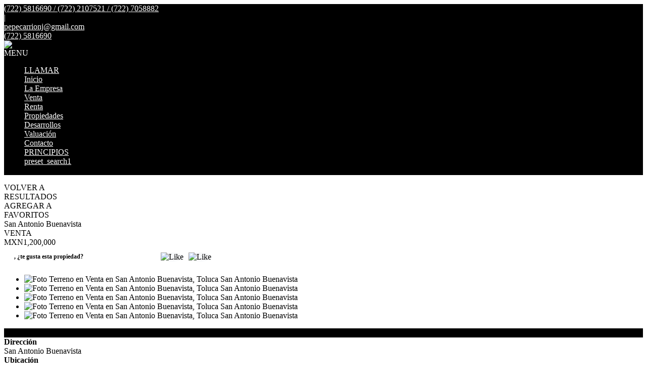

--- FILE ---
content_type: text/html; charset=utf-8
request_url: https://www.viveraices.com.mx/p/1618922-Terreno-en-Venta-en-San-Antonio-Buenavista-TERRENO-EN-VENTA-(ejidal)-EN-SAN-ANTONIO-BUENAVISTA-cerca-del-TECNOL%C3%93GICO-DE-MONTERREY-EN-TOLUCA
body_size: 21194
content:


<!DOCTYPE html PUBLIC "-//W3C//DTD XHTML 1.0 Transitional//EN" "http://www.w3.org/TR/xhtml1/DTD/xhtml1-transitional.dtd">
<html xmlns="http://www.w3.org/1999/xhtml"  lang="es-AR">
<head>
<meta http-equiv="Content-Type" content="text/html; charset=utf-8" />
<meta name="viewport" content="width=device-width, initial-scale=1, maximum-scale=1, user-scalable=0"/> <!--320-->
<meta content="all" name="robots" />
<meta content="global" name="distribution" />
<meta content="7 days" name="Revisit" />
<meta name="AUTHOR" content="Tokko Broker">
<script type="text/javascript" src="https://static.tokkobroker.com/tfw/js/utils.eb8929bff3ac.js"></script>
<script>

var is_home = false
var is_listado = false

</script>





<!-- Google tag (gtag.js) -->
<script async src="https://www.googletagmanager.com/gtag/js?id=G-17PZHDHJZ9"></script>
<script>
  window.dataLayer = window.dataLayer || [];
  function gtag(){dataLayer.push(arguments);}
  gtag('js', new Date());
  
</script>






  <meta property="og:url" content="https://viveraices.com.mx/p/1618922-Terreno-en-Venta-en-San-Antonio-Buenavista-TERRENO-EN-VENTA-(ejidal)-EN-SAN-ANTONIO-BUENAVISTA-cerca-del-TECNOLÓGICO-DE-MONTERREY-EN-TOLUCA"/>
  <meta property="og:title" content="Terreno en Venta en San Antonio Buenavista - San Antonio Buenavista"/>
  <meta property="og:image" content="https://static.tokkobroker.com/water_pics/38969249354198169390173335667694447469815625734296159555065516806605435938246.jpg"/>
  <meta property="og:type" content="article">
  
    <meta property="og:description" content="SERVICIOS DISPOBIBLES:
* Agua, luz y drenaje
ESTATUS LEGAL DE LA PROPIEDAD:* Ejido
* Cesion de derechos
FORMA DE COMPRA:
* Solo con recursos propios





Empresa especializada en Asesoría Inmobiliaria con 16 años de experiencia, nuestro principal objetivo es dar orientación asertiva a toda persona que quiera vender, comprar o rentar una propiedad.

Tenemos las mejores ofertas enfocamos principalmente en los municipios de Metepec, Toluca, Lerma, Zinancatepec, San Mateo Atenco, CDMX y zona conurbada; así como en algunos estados de la república, esto último, gracias a las alianzas comerciales con otras Inmobiliarias.

Contamos con la confianza de nuestros socios comerciales, quienes nos respaldan para brindarte las mejores alternativas."/>
  

  <meta name="twitter:card" content="summary_large_image" />
  <meta name="twitter:title" content="Terreno en Venta en San Antonio Buenavista - San Antonio Buenavista" />
  
    <meta name="twitter:description" content="SERVICIOS DISPOBIBLES:
* Agua, luz y drenaje
ESTATUS LEGAL DE LA PROPIEDAD:* Ejido
* Cesion de derechos
FORMA DE COMPRA:
* Solo con recursos propios





Empresa especializada en Asesoría Inmobiliaria con 16 años de experiencia, nuestro principal objetivo es dar orientación asertiva a toda persona que quiera vender, comprar o rentar una propiedad.

Tenemos las mejores ofertas enfocamos principalmente en los municipios de Metepec, Toluca, Lerma, Zinancatepec, San Mateo Atenco, CDMX y zona conurbada; así como en algunos estados de la república, esto último, gracias a las alianzas comerciales con otras Inmobiliarias.

Contamos con la confianza de nuestros socios comerciales, quienes nos respaldan para brindarte las mejores alternativas." />
  

  <meta name="twitter:image" content="https://static.tokkobroker.com/water_pics/38969249354198169390173335667694447469815625734296159555065516806605435938246.jpg" />



  <meta name="title" content="Vive Raices  - Terreno en Venta en San Antonio Buenavista - San Antonio Buenavista" />
  <meta name="description" content="Vive Raices  - Terreno en Venta en San Antonio Buenavista - San Antonio Buenavista" />


<meta name="keywords" content="CASA, CASAS, VENTA, RENTA, EDIFICIO, METEPEC, PRIVADA, FRACCIONAMIENTO, SEGURIDAD, CASA EN RENTA, CASAS EN RENTA, CASA EN VENTA, CASAS EN VENTA, CASA CLUB, SEGURIDAD, ÁREAS VERDES, ÁREAS COMUNES, PRIVADA, INMOBILIARIA, INMOBILIARIO, ASESORES, ASESOR, CRÉDITO, CRÉDITOS,  ESQUINA, D.F., DF, CERCA DE, CDMX, CIUDAD DE MÉXICO, MÉXICO, BIENES RAICES, ALIADOS COMERCIALES, ALIADOS, INVERSION, TERRENO, TERRENOS, RETORNO DE INVERSION, LIFESTYLE, TOLUCA, SAN MATEO ATENCO, LERMA, OCOYOACAC, LOS ENCINOS, CALIMAYA, METEPEC, CENTRO, PLAYA" />



<link href="https://fonts.googleapis.com/css?family=Montserrat:400,700|PT+Sans" rel="stylesheet">

<title>Vive Raices - Terreno en Venta en San Antonio Buenavista - San Antonio Buenavista</title>
<link href="https://static.tokkobroker.com/tfw/css/normalize.7caceed67722.css" rel="stylesheet" />

<link href="https://static.tokkobroker.com/tfw/css/estilo.f0dbf223be20.css" rel="stylesheet" />
<link href="https://static.tokkobroker.com/tfw/css/animate.404020c62cd1.css" rel="stylesheet" />
<link href="https://static.tokkobroker.com/tfw/css/print.1a52917c062b.css" rel="stylesheet" />








<link rel="icon" type="image/png" href="/favicon.ico"/>
<link rel="stylesheet" href="https://static.tokkobroker.com/tfw/css/font-awesome.min.bf0c425cdb73.css">
<link rel="stylesheet" href="https://static.tokkobroker.com/tfw/css/tokko-icons.982773fa9f2d.css">
<link href="https://fonts.googleapis.com/css2?family=Nunito+Sans:ital,wght@0,200;0,300;0,400;0,600;0,700;0,800;0,900;1,200;1,300;1,400;1,600;1,700;1,800;1,900&display=swap" rel="stylesheet">
<link href='https://fonts.googleapis.com/css?family=Yanone+Kaffeesatz:400,300' rel='stylesheet' type='text/css'>
<link href='https://fonts.googleapis.com/css?family=Open+Sans:400,300,700' rel='stylesheet' type='text/css'>
<link href="https://static.tokkobroker.com/tfw/css/jquery.bxslider.dd2e67415640.css" rel="stylesheet" />
<link href="https://static.tokkobroker.com/tfw/css/jquery-ui-1.11.14.201a8b5fc41b.css" />
<script src="https://static.tokkobroker.com/tfw/js/jquery-1.10.1.min.4b5f62f5d972.js"></script>
<script src="https://static.tokkobroker.com/tfw/js/jquery-ui-1.11.14.42fbc7043183.js"></script>
<script type="text/javascript" src="https://static.tokkobroker.com/tfw/js/jquery.sticky.112dbba9abde.js"></script>
<script type="text/javascript">var switchTo5x=true;</script>


<script type="text/javascript" src="https://static.tokkobroker.com/tfw/js/jquery.youtubebackground.80e8f9c0ae6c.js"></script>

<script type="text/javascript" src="https://ss.sharethis.com/loader.js"></script>
<script type="text/javascript" src="https://ws.sharethis.com/button/buttons.js"></script>

<script>
  function fh_star_unstar_prop(evt, prop_id ){
    evt.preventDefault();
    star_unstar_prop(prop_id);
  }

  function star_unstar_prop(id){
    if ($('.star-'+id).is(":visible")){
        star_remove_prop(id)
    }else{
        star_prop(id)
    }
  }

  function star_prop(id){
    /**
     * Marca una propiedad como Favorita.
     * Agrega 1 al contador de Propiedades Favoritas de la página.
     * En los templates viejos, muestra el contador, si no era visible.
     * En los templates nuevos, cambia el valor también para el contador del menu mobile.
    */
    $('.star-'+id).show();
    var jqxhr = $.ajax('/add_star/'+id)
    .done(function(result){
        let old_value = parseInt($('#favcounter').html())
        let new_value = old_value + 1
        $('#favcounter').html(new_value)

        //si hay menu mobile (nuevos templates)
        if($('#m-favcounter').length > 0){
            $('#m-favcounter').html(`(${new_value})`)
        }else{
            $('#fav-btn').show();
        }
    })
}

function star_remove_prop(id){
    /**
     * Desmarca una propiedad como Favorita.
     * Resta 1 al contador de Propiedades Favoritas de la página.
     * En los templates viejos, oculta el contador, si se llegó a 0 favoritas.
     * En los templates nuevos, cambia el valor también para el contador del menu mobile.
    */
    $('.star-'+id).hide();
    var jqxhr = $.ajax('/remove_star/'+id)
    .done(function(result){
        let old_value = parseInt($('#favcounter').html())
        let new_value = old_value - 1
        $('#favcounter').html(new_value)
        if($('#m-favcounter').length > 0){
            if(new_value == 0){
                $('#m-favcounter').html('')
            }else{
                $('#m-favcounter').html(`(${new_value})`)
            }
        }else{
            if (new_value < 1){ $('#fav-btn').hide();}
        }
        if($('#favprop_'+id).length > 0)
          $('#favprop_'+id).remove()
        if(new_value == 0){
          $('#no-favourites-message').show();
        }
    })
}

</script>

</head>

<style>
  :root {
  --color-background-b: #000000;
  --color-opposite-b: #FFFFFF;
}
.bgcolorB {background-color: var(--color-background-b) !important; }
.colorOppositeB{color: var(--color-opposite-b) !important;}
.bgcolorA {background-color: #ffffff !important; }
.bgcolorC {background-color: #000000 !important; border-color: #000000 !important; }
.bgcolorCwithText {background-color: #000000 !important; color: #FFFFFF!important;}
.textColorC{color: #000000!important;}
.textColorCopositte{color: #FFFFFF!important;}
.detalleColor { background-color: #000000 !important ; color: #FFFFFF !important ;}
.colorDetalleAfter::after { color: #000000 !important ; }
.detalleColorText { color: #000000 !important ; }
#buscador02 .selectbox .selected {
  background-color: #000000 !important ;
  color: #FFFFFF !important ;
}
.detallefocus option:selected,
.detallefocus option:active,
.detallefocus option:focus,
.detallefocus option:checked  {
  background-color: #000000 !important ;
  color: #FFFFFF !important ;
}

.multiple_selected {
   background-color: #000000 !important ;
   color: #FFFFFF !important ;
}
.btn.stroke-btn{
  color:  #000000 !important;
  border: 2px solid #000000 !important;
}

.btn.stroke-opposite-btn{
  color:  #FFFFFF !important;
  border: 2px solid #FFFFFF !important;
}

.detalleColor a { color: #FFFFFF !important; }
.detalleColorC { color: #000000 !important; }


button, input[type="button"] {
  background-color: #000000 !important;
  color: #FFFFFF !important ;
}

#map-canvas button, #map-canvas input[type="button"] { background-color: inherit !important ; color: inherit !important; }
.home_adv_srch_opt .nav-pills li.nav-item a.nav-link.active:before{
  background-color: #000000;
}
</style>
<body class="
  
    bgcolorA
    
      header-lateral
     
    
      header-whatsapp
    
  
  show-wa-widget
  ">
  




  
  
      



<div id="datahead_box" class="bgcolorC">
    <div id="datahead"  style="color: #FFFFFF">
    	 <a href="tel:(722) 5816690 /  (722) 2107521 / (722) 7058882" style="color: #FFFFFF"><i class="fa fa-phone" style="font-size:16px;"></i> <div style="filter: none;">(722) 5816690 /  (722) 2107521 / (722) 7058882</div></a> 
         <div>|</div> 
         <div id="email"><a style="color: #FFFFFF" href="mailto:pepecarrionj@gmail.com" rel="nofollow">pepecarrionj@gmail.com</a></div> 
        
            <div id="tel2">
                <a href="https://api.whatsapp.com/send?phone=7225816690&text=Quisiera contactarme con ustedes" target="_blank" style="color: #FFFFFF">
                    <div id="whatsapp2" style="zoom:0.85"></div>
                    <span>(722) 5816690</span>
                </a>
            </div>
        

        
        <a href="https://www.facebook.com/share/1DsRT3PcEJ/" target="_blank" rel="nofollow"><div id="fb2"></div></a>
        
        
        <a href="https://x.com/ventas3metepec?t=GvAFbuEZ6zYvoaCYURqt_A&amp;s=09" target="_blank" rel="nofollow"><div id="twitter2"></div></a>
        
        
        <a href="Inmobiliaria Vive Raíces" target="_blank" class="redes" rel="nofollow"><div id="gplus2"></div></a>
        
        
        <a href="https://www.instagram.com/antonio_carrionj?igsh=MWRldmdkYnRzajVmdQ==" target="_blank" class="redes" rel="nofollow"><div id="ig2"></div></a>
        
    </div>
</div>



<header id="header_box" class="bgcolorB borderColorC">
	<div id="header">
    	<div id="logo"><a href="/"><img src="https://static.tokkobroker.com/tfw_images/2457_JOSE%20ANTONIO%20CARRION%20JIMENEZ/IMG_3676.PNG" /></a></div>
        <div id="mobile_menu" class="noprint">
	        
        		<a href="tel:(722) 5816690 /  (722) 2107521 / (722) 7058882">
                    <span class="fa-stack fa-lg">
                      <i class="fa fa-circle fa-stack-2x"></i>
                      <i class="fa fa-phone fa-stack-1x fa-inverse"></i>
                    </span>
        		</a>
			
        	<span class="fa-stack fa-lg" id="openmenu">
	          <i class="fa fa-circle fa-stack-2x"></i>
	          <i class="fa fa-bars fa-stack-1x fa-inverse"></i>
	        </span>
        </div>
	    <div id="mobile-menu-mini" style="color: #FFFFFF">MENU</div>
        <nav id="menu_lateral" class="show_on_menu">
            <ul id="menu">
		        
                    <li class="mobile-mini-item">
                        <a href="tel:(722) 5816690 /  (722) 2107521 / (722) 7058882" style="color: #FFFFFF">
                            LLAMAR
                        </a>
                    </li> 
                
                
                    <li>
                        <a href="/" style="color: #FFFFFF">
                            Inicio
                        </a>
                    </li>
                
                    <li>
                        <a href="/s/La-Empresa" style="color: #FFFFFF">
                            La Empresa
                        </a>
                    </li>
                
                    <li>
                        <a href="/Venta" style="color: #FFFFFF">
                            Venta
                        </a>
                    </li>
                
                    <li>
                        <a href="/Renta" style="color: #FFFFFF">
                            Renta
                        </a>
                    </li>
                
                    <li>
                        <a href="/Propiedades" style="color: #FFFFFF">
                            Propiedades
                        </a>
                    </li>
                
                    <li>
                        <a href="/Desarrollos" style="color: #FFFFFF">
                            Desarrollos
                        </a>
                    </li>
                
                    <li>
                        <a href="/Valuacion" style="color: #FFFFFF">
                            Valuación
                        </a>
                    </li>
                
                    <li>
                        <a href="/Contacto" style="color: #FFFFFF">
                            Contacto
                        </a>
                    </li>
                
                    <li>
                        <a href="/s/PRINCIPIOS-" style="color: #FFFFFF">
                            PRINCIPIOS 
                        </a>
                    </li>
                
                    <li>
                        <a href="/b/preset_search1" style="color: #FFFFFF">
                            preset_search1
                        </a>
                    </li>
                
                
                    <li class="google-translate-widget-box show_on_menu">
                        
  <div class="google-translate-widget">
    <div id="google_translate_element"></div>
    <div class="show-original-lang notranslate noselect">Show original</div>
  </div>
  <script type="text/javascript">

  var gwidget_langs = 'en,pt,fr,de,ja,it'
  // add original language as option (for mobile devices)
  let selected_lang = 'es-MX'.split('-')
  if(!gwidget_langs.includes(selected_lang[0])){
    gwidget_langs = gwidget_langs.concat(',', selected_lang[0])
  }

  function googleTranslateElementInit() {
    new google.translate.TranslateElement({
      pageLanguage: 'auto',
      includedLanguages: gwidget_langs,
      layout: google.translate.TranslateElement.InlineLayout.SIMPLE,
      autoDisplay: false},
      'google_translate_element');
  }
  $(".show-original-lang").click(function(){
    $('#\\:2\\.container').contents().find('#\\:2\\.restore').click();
  })

  </script>
  <script type="text/javascript" src="//translate.google.com/translate_a/element.js?cb=googleTranslateElementInit"></script>



                    </li>
                

            </ul>
        </nav>

    </div>
</header>

  





<link href='https://fonts.googleapis.com/css?family=Oswald:400,300' rel='stylesheet' type='text/css'>
<link rel="stylesheet" href="https://static.tokkobroker.com/tfw/css/jquery.mCustomScrollbar.e1994d46305b.css" />
<link rel="preconnect" href="https://fonts.googleapis.com">
<link rel="preconnect" href="https://fonts.gstatic.com" crossorigin>

<style>
    @media (max-width: 800.98px) {
        .show-wa-widget .whatsapp-widget{
            bottom: 60px!important;
        }
        .show-cliengo-widget #chatIframe.collapsed-height{
            bottom: 40px !important;   
        }
        .show-wa-widget.show-cliengo-widget .whatsapp-widget{
            bottom: 124px!important;
        }
    }

    .book-visit-btn {
        display: inline-block;
        background-color: #DF1517;
        color: white !important;
        padding: 10px 16px;
        border-radius: 8px;
        text-decoration: none;
        font-weight: 700;
        font-size: 14px;
        margin: 15px 0;
        transition: background-color 0.3s ease;
        text-align: center;
        width: 100%;
        box-sizing: border-box;
    }
    
    .book-visit-btn:hover {
        background-color: #e53e3e;
        color: white !important;
        text-decoration: none;
    }
    
    .book-visit-btn i {
        margin-right: 8px;
        font-size: 20px;
    }
</style>

<div id="big_slides_container" style="display:none;">
	<div id="big_slides_close" onClick="close_enlarged()"></div>
	<div id="big_slides_prev" onClick="prev_enlarged()"></div>
	<div id="big_slides_next" onClick="next_enlarged()"></div>
    <img id="big_img" onload="center()">
</div>

<script>
$("body").addClass("prop-detail");
function center(){
var parent_height = $('#big_img').parent().height();
var parent_width = $('#big_img').parent().width();

var image_height = $('#big_img').height();
var image_width = $('#big_img').width();

var top_margin = (parent_height - image_height)/2;
var left_margin = (parent_width - image_width)/2;

var next_margin = left_margin + image_width - 50;
var close_margin = left_margin + image_width - 40;
var close_top = top_margin - 40;

$('#big_img').css( 'margin-top' , top_margin);
$('#big_img').css( 'margin-left' , left_margin);
$('#big_slides_prev').css( 'margin-left' , left_margin);
$('#big_slides_next').css( 'margin-left' , next_margin);
$('#big_slides_close').css ( 'margin-top', close_top);
$('#big_slides_close').css ( 'margin-left', close_margin);
}

function star_unstar_property(id){
    if ($('#starprop i').hasClass('fa-star')){
        star_remove_property(id)
    }else{
        star_property(id)
    }
}

function star_property(id){
var jqxhr = $.ajax('/add_star/'+id)
.done(function(result){
    $('#starprop i').removeClass('fa-star-o')
    $('#starprop i').addClass('fa-star')
    $('#starprop div').html("Remover De <br/>Favoritos")
    $('#favcounter').html(parseInt($('#favcounter').html())+1)
    $('#fav-btn').show();

})
}

function star_remove_property(id){
$('.star-'+id).hide();
var jqxhr = $.ajax('/remove_star/'+id)
.done(function(result){
    $('#starprop i').addClass('fa-star-o')
    $('#starprop i').removeClass('fa-star')
    $('#starprop div').html("Agregar a<br/>Favoritos")
    $('#favcounter').html(parseInt($('#favcounter').html())-1)
    if (parseInt($('#favcounter').html()) < 1){ $('#fav-btn').hide();}
})
}

</script>












<style type="text/css">
    #modal-overlay{
        position: fixed;
        z-index: 9998;
        top: 0;
        right:0;
        bottom:0;
        left: 0;
        background-color: rgba(0, 0, 0, 0.4);
        display: flex;
    }

    #modal, #modal-success{
        z-index: 9999 !important;
        width:600px;
        height:400px;
        background-color:white;
        border-radius:16px;
        padding: 30px;
        margin:auto;
        display: flex;
        flex-direction: column;
        align-items: center;
    }

    #modal-success { justify-content: center;}

    .feedback-icon {
        height: 80px !important;
        padding:4px;
    }

    .feedback-like-sentece {
        font-style: normal;
        font-weight: bold;
        font-size: 20px;
        line-height: 27px;
        color: #1A4958;
    }

    .feedback-like-caption {
        font-style: normal;
        font-weight: bold;
        font-size: 10px;
        line-height: 12px;
        align-items: center;
        text-align: center;
        letter-spacing: 0.05em;
        text-transform: uppercase;
        color: #386DF4;
        margin-top: 10px;
    }

    textarea{
        padding-left: 30px;
        padding-top: 20px;
        font-size: 20px;
        font-style: normal;
        font-weight: normal;
        font-size: 14px;
        line-height: 19px;
        color: #1A4958;
    }

    textarea::placeholder {
        font-style: normal;
        font-weight: normal;
        font-size: 14px;
        line-height: 19px;
        color: #82919A;
      }

    #feedback_comment{
        background-color: #F4F6F8;
        width: 100%;
        height: 120px;
        border-radius:16px;
        border: none;
        resize: none;
        margin-top: 30px;
        padding:20px;
        font-size:14px !important;
    }
    .send-button{
        color: white;
        background-color: #DF1E02;
        padding: 11px 24px;
        border-radius:10px;
        font-size: 14px;
        font-weight:bold;
    }    
    
    .cancel-button{
        color: #DF1E02;
        padding: 11px 24px;
        border-radius:10px;
        font-size: 14px;
        font-weight:bold;
    }

    .success-text{
        font-size: 20px;
        font-weight: bold;
        color: #068B5B;
        margin-bottom: 20px;
        text-align: center;
    }

    .feedback-success{ width: 70px; margin-bottom: 20px;}

    .review-buttons{
        display: flex;
        align-self: end;
        margin-top: 20px;
    }

    /* @media (max-width: 850px) {

        #modal-overlay{
            background-color: transparent;
        }
        
        #modal, #modal-success{
            z-index: 9999 !important;
            width:100%;
            height:auto;
            background-color:white;
            border-radius: 70px 70px 0 0;
            padding: 30px;
            margin:auto;
            display: flex;
            flex-direction: column;
            align-items: center;
            position: absolute;
            bottom: 0;
            justify-content: space-between;
            box-shadow: 12px 0px 8px rgba(0, 0, 0, 0.1);
        }

        #st-2 {
            z-index: 8000 !important;
        }

        #modal-success { justify-content: center;}

        .review-buttons{
            display: flex;
            flex-direction: column-reverse;
            margin-top: 20px;
            align-self: center;
            width:100%;
        }

        .cancel-button, .send-button{
            width: 100%;
            line-height: 20px;
            text-align: center;
            margin-bottom: 20px;
        }

        #feedback_comment{
            min-height: 110px;
        }

        .feedback-icon {
            height: 100px !important;
            padding:4px;
            margin-top: 20px;
        }

        .review-button{
            padding: 10px 10px !important;
            font-size: 12px !important;
        }
        .feedback-icon-selected{
            padding: 0 !important;
        }
    } */
    #modal, 
    #modal-success {
        margin: auto 20px;
    }
    @media (min-width: 576px) {
        #modal, 
        #modal-success {
            margin: auto auto;
        }
    }
</style>

<div id="modal-overlay" style="display: none">
    <div id="modal">
        <img class="feedback-icon" alt="Me gusta" />
        <div class="feedback-like-sentece"></div>
        <textarea type="text" id="feedback_comment" name="name"></textarea>
        <div class="feedback-like-caption"> Tu feedback sólo será visible por el agente que te envió la propiedad</div>
        <div class="review-buttons">
            <div style="cursor: pointer;" onclick="$('#modal-overlay').hide();" class="cancel-button">Cancelar</div>
            <div style="cursor: pointer;" onclick="" class="send-button">Calificar</div>
        </div>
    </div>
    <div id="modal-success" style="display: none">
        <img class="feedback-success" />
        <div class="success-text"></div>
    </div>
</div>

<script>

    let feedback;

    function show_feedback_modal(like) {
	    $('#modal-overlay').show();
        $('#modal').show();
        if (like) {
            feedback = "like"
            $(".feedback-icon").attr("src","https://static.tokkobroker.com/tfw/img/iconFeedback.177ddae3a89b.svg");
	        $('.feedback-like-sentece').html("Me gusta esta propiedad");
            $("#feedback_comment").attr("placeholder","Podes dejar un comentario");
        } else {
            feedback = "dislike"
            $(".feedback-icon").attr("src","https://static.tokkobroker.com/tfw/img/iconFeedbackNo.f8821c8cb0f1.svg");
	        $('.feedback-like-sentece').html("No me gusta esta propiedad");
            $("#feedback_comment").attr("placeholder","Podes dejar un comentario");
        }
    }


    
    $(".send-button").click(function(){
        let comment = $("#feedback_comment").val();
        var clientStorage = window.localStorage;
        let client_id = clientStorage.getItem('clientID')
        let agent_id = clientStorage.getItem('agentID')
        if (!agent_id) {
            agent_id = '18959'
        }

        $.ajax({
            url: "https://tokkobroker.com/property/feedback_ficha_info_from_contact?feedback="+feedback+"&comment="+comment+"&ficha_hash=&client_id="+client_id+"&agent_id="+agent_id+"&prop_id=1618922",
            type: "GET",
            crossDomain: true,
            success: function (result) {
                $(".feedback-success").attr("src","https://static.tokkobroker.com/tfw/img/exito.da5eddd14b02.svg");
	            $('.success-text').html("¡Tu calificación ha sido enviada!");
                $('#modal').hide();
                $('#modal-success').show();
                setTimeout(function(){
                $('#modal-overlay').hide();
                $('#modal-success').hide();
                if (feedback == "like") {
                    show_like_feedback();
                } else {
                    show_dislike_feedback();
                }
                $("#feedback_comment").val("");
                }, 2000)
            },
            error: function (xhr, status) {
                $("#feedback_comment").val("");
                $('#modal-overlay').hide();
                $('#modal').hide();
            }
        });
    })
</script>

<div id="property_detail_wrapper" class="content_wrapper">
    <div id="property_detail_content">
            <div id="header_ficha">
                <div id="ficha_iconos_header_box" class="noprint" style="text-transform:uppercase;">
                    <div onclick="window.history.back()" class="ficha_iconos_header" style="color: #000000 !important;"><i class="fa fa-toggle-left"></i> <div> Volver a<br/>Resultados</div></div>
                    
                        <div id="starprop" class="ficha_iconos_header" onclick="star_unstar_property(1618922)" style="color: #000000 !important;"><i class="fa fa-star-o"></i> <div>Agregar a<br />Favoritos</div></div>
                    
                    

                    

                    





                </div>

                <div class="titulo_header" style="color: #000000">
                    <div>
                        <div class="title-address">San Antonio Buenavista</div>
                        <div class="detalleColorC operations-box">
                        
                            
                                <div class="operation-div"><div class='operation-type-div operation-type-div-venta'>VENTA</div> <div class='venta'><div class='operation-val op-venta' > <span>MXN1,200,000</span> </div></div></div>
                            
                        
                        </div>
                    </div>
                    <div style="width: 34%;" id="show_or_hide_feedback" class="tfw-classic">
                        



<style>
    #feedback_buttons, #feedback_liked, #feedback_disliked {
        display: flex;
        align-items: center;
        background-color: white;
        padding: 10px 20px;
        border-radius: 16px;
        justify-content: space-between;
    }

    .feedback-button {
        background-color: #F7F8FA;
        border-radius: 50%;
        cursor: pointer;
        height: 40px;
    }

    .img-and-text-feedback{
        display: flex;
        align-items: center;
    }
    .feedback-icon-selected {
        padding:4px;
        height: 40px;
    }

    .feedback-question {
        font-style: normal;
        font-weight: bold;
        font-size: 12px;
        line-height: 19px;
        color:#000000!important;
    }

    .review-button{
        color: #DF1E02;
        padding: 11px 12px;
        border-radius:12px;
        font-size: 10px;
        font-weight:bold;
        border: 2px solid #DF1E02;
    }

    

    
   
    @media (max-width: 850px) {
        .tfw-classic #feedback_buttons, 
        .tfw-classic #feedback_liked, 
        .tfw-classic #feedback_disliked {
            position: fixed;
            bottom: 0;
            left: 0;
            width: 100%;
            background-color: white;
            border-radius: 16px 16px 0 0;
            z-index: 9990 !important;
            justify-content: flex-start;
            box-shadow: 6px 0px 8px 0px rgba(92, 4, 4, 0.15);    
        }
        .tfw-classic .feedback-question {
            font-size: 12px;
            width: 35%;
        }
        .tfw-classic .feedback-answer {
            font-size: 12px;
            width: 50%;
        }
        .tfw-classic .review-button {
            border: none;
        }
    }


</style>

<div id="feedback_buttons">
    <div class="feedback-question">
        <span>, </span><span>¿te gusta esta propiedad?</span></div>
    <div style="display: flex;">
        <div onclick="show_feedback_modal(true);" style="margin-right: 10px;" class=""><img class="feedback-button" alt="Like" src="https://static.tokkobroker.com/tfw/img/iconFeedback.177ddae3a89b.svg" /></div>
        <div onclick="show_feedback_modal(false);" class=""><img class="feedback-button" alt="Like" src="https://static.tokkobroker.com/tfw/img/iconFeedbackNo.f8821c8cb0f1.svg" /></div>
    </div>
</div>

<div id="feedback_liked" style="display: none;">
    <div class="img-and-text-feedback">
        <img class="feedback-icon-selected" alt="Like" src="https://static.tokkobroker.com/tfw/img/iconFeedback.177ddae3a89b.svg" />
        <div class="feedback-question feedback-answer">Te gusta esta propiedad</div>
    </div>
    <div style="cursor: pointer;" onclick="reset_feedback_buttons();" class="review-button">Volver a calificar</div>
</div>

<div id="feedback_disliked" style="display: none;">
    <div class="img-and-text-feedback">
        <img class="feedback-icon-selected" alt="Dislike" src="https://static.tokkobroker.com/tfw/img/iconFeedbackNo.f8821c8cb0f1.svg" />
        <div class="feedback-question feedback-answer">No te gusta esta propiedad</div>
    </div>
    <div style="cursor: pointer;" onclick="reset_feedback_buttons();" class="review-button">Volver a calificar</div>
</div>


<script>

    function reset_feedback_buttons() {
        $("#feedback_buttons").show();
        $("#feedback_liked").hide();
        $("#feedback_disliked").hide();
    }

    function show_like_feedback(){
        $("#feedback_buttons").hide();
        $("#feedback_liked").show();
        $("#feedback_disliked").hide();
    }

    function show_dislike_feedback(){
        $("#feedback_buttons").hide();
        $("#feedback_liked").hide();
        $("#feedback_disliked").show();
    }


    function show_feedback_buttons(){
        if ("" == "liked") {
            show_like_feedback();
        } else if ("" == "disliked") {
            show_dislike_feedback();
        } else {
            reset_feedback_buttons();
        }
    }

    show_feedback_buttons();

    var clientStorage = window.localStorage;
    if('' == 'true') {
        clientStorage.setItem('clientID', '');
        clientStorage.setItem('agentID', '');
        clientStorage.setItem('agent_name', '');
        clientStorage.setItem('agent_phone', '');
        clientStorage.setItem('agent_cellphone', '');
        clientStorage.setItem('agent_email', '');
        clientStorage.setItem('agent_picture', '');
        clientStorage.setItem('branch_name', '');
        clientStorage.setItem('branch_phone', '');
        clientStorage.setItem('branch_email', '');
    } else {
        $('#feedback_buttons').hide();
    }

    $(document).ready(function() {
        let clientID = clientStorage.getItem('clientID')
        let agentID = clientStorage.getItem('agentID')
        if (agentID && clientID != 'None') {
            let agent_name = clientStorage.getItem('agent_name')
            let agent_phone = clientStorage.getItem('agent_phone')
            let agent_cellphone = clientStorage.getItem('agent_cellphone')
            let agent_email = clientStorage.getItem('agent_email')
            let agent_picture = clientStorage.getItem('agent_picture')
            let branch_name = clientStorage.getItem('branch_name')
            let branch_phone = clientStorage.getItem('branch_phone')
            let branch_email = clientStorage.getItem('branch_email')

            $(".producer-img img").attr('src', agent_picture)
            $("#producer_name").html(agent_name)
            $(".producer-email").attr("title", agent_email)
            $(".producer-email a").attr("href", agent_email)
            $(".producer-email a div").html(agent_email)
            $(".producer-phone a").attr("href", agent_phone)
            $(".producer-phone a div").html(agent_phone)
            $(".producer-cellphone a").attr("href", agent_cellphone)
            $(".producer-cellphone a div").html(agent_cellphone)

            $("#branch_name").html("Sucursal" +" "+ branch_name)
            $(".branch-email").attr("title", branch_email)
            $(".branch-email a").attr("href", branch_email)
            $(".branch-email a div").html(branch_email)
            $(".branch-phone a").attr("href", branch_phone)
            $(".branch-phone a div").html(branch_phone)
        }
    
        if (clientID != 'None' && agentID && '' != 'liked' && '' != 'disliked') {
            $('#feedback_buttons').show();
            
        } else {
            $('#feedback_buttons').hide();
            $(".prop_contact_btn").addClass('db-xsd')
        }

        
        if (window.innerWidth < 850) {
            $('#feedback_buttons').hide();
            $('#feedback_liked').hide();
            $('#feedback_disliked').hide();
            if (clientID != 'None' && agentID) {
                window.addEventListener("scroll", function () {
                    var value = window.scrollY + window.innerHeight;
                    var mobile_property_detail = $('#ficha_detalle_mobile').offset().top + $('#ficha_detalle_mobile').outerHeight();
                    if (value > mobile_property_detail) {
                        $('#st-2').css({top: mobile_property_detail, position:'absolute', width: '90%', margin:'0 auto'});
                        $('#ficha_informacion_basica').css({margin: '75px 0 0 0'});
                        $('#ficha_alqtemp_table').css({margin: '75px 0 0 0'});
                        show_feedback_buttons()
                    } else {
                        $('#feedback_buttons').hide();
                        $('#feedback_liked').hide();
                        $('#feedback_disliked').hide();
                        $('#st-2').css({bottom: '0', position:'fixed', top: 'initial', width: '100%', 'z-index': 'auto'});
                        $('#ficha_informacion_basica').css({margin: '0px'});
                        $('#ficha_alqtemp_table').css({margin: '0px'});
                    }
                })
            }
        }
        
    })

</script>


                    </div>
                </div>
            </div>
<script>

$(document).ready(function() {
    if ($('.operation-type-div-renta-temporal').length){
        $("#ficha_alqtemp_table").show()
    }
    has_temp_rent = 'False'
    if($('#ask_for_price').length!==0 | has_temp_rent != 'True'){
        $('#btn_show').hide()
        $('#ficha_alqtemp_table').hide()
    }else{
        $('#btn_show').show()
        $('#ficha_alqtemp_table').show()
    }
})

function show_temp_rent() {
    $('html, body').animate({
        scrollTop: ($('#ficha_alqtemp_table').offset().top - $("#header_box").height() - $("#datahead_box").height() - 30)
    }, 1000);
}
</script>

<div class="container-ficha">
    <div id="ficha-left">
        <div id="ficha_multimedia_container">
            <div id="ficha_slider">
                <ul class="slides" onClick="enlarge()">
                    
                        
                            
                                <li data-thumb="https://static.tokkobroker.com/water_pics/38969249354198169390173335667694447469815625734296159555065516806605435938246.jpg"> <img src="https://static.tokkobroker.com/water_pics/38969249354198169390173335667694447469815625734296159555065516806605435938246.jpg"  class="zoomImg" alt="Foto Terreno en Venta en San Antonio Buenavista, Toluca San Antonio Buenavista" title="Foto Terreno en Venta en San Antonio Buenavista, Toluca San Antonio Buenavista número 1" /></li>
                            
                                <li data-thumb="https://static.tokkobroker.com/water_pics/24546994749377760242113389654446408008145355310671856998116679450646182404263.jpg"> <img src="https://static.tokkobroker.com/water_pics/24546994749377760242113389654446408008145355310671856998116679450646182404263.jpg"  class="zoomImg" alt="Foto Terreno en Venta en San Antonio Buenavista, Toluca San Antonio Buenavista" title="Foto Terreno en Venta en San Antonio Buenavista, Toluca San Antonio Buenavista número 2" /></li>
                            
                                <li data-thumb="https://static.tokkobroker.com/water_pics/69177979373733904098467867856091139413744770213086723524754399400018004074638.jpg"> <img src="https://static.tokkobroker.com/water_pics/69177979373733904098467867856091139413744770213086723524754399400018004074638.jpg"  class="zoomImg" alt="Foto Terreno en Venta en San Antonio Buenavista, Toluca San Antonio Buenavista" title="Foto Terreno en Venta en San Antonio Buenavista, Toluca San Antonio Buenavista número 3" /></li>
                            
                                <li data-thumb="https://static.tokkobroker.com/water_pics/39064194617640605149785167556973993519417422337734201496924510804367678996975.jpg"> <img src="https://static.tokkobroker.com/water_pics/39064194617640605149785167556973993519417422337734201496924510804367678996975.jpg"  class="zoomImg" alt="Foto Terreno en Venta en San Antonio Buenavista, Toluca San Antonio Buenavista" title="Foto Terreno en Venta en San Antonio Buenavista, Toluca San Antonio Buenavista número 4" /></li>
                            
                                <li data-thumb="https://static.tokkobroker.com/water_pics/30291020004766816202435476153329174634167302141582424744382640691725730732668.jpg"> <img src="https://static.tokkobroker.com/water_pics/30291020004766816202435476153329174634167302141582424744382640691725730732668.jpg"  class="zoomImg" alt="Foto Terreno en Venta en San Antonio Buenavista, Toluca San Antonio Buenavista" title="Foto Terreno en Venta en San Antonio Buenavista, Toluca San Antonio Buenavista número 5" /></li>
                                                        
                        
                    
                </ul>
            </div>
            <div id="ficha_slider_video" style="display:none">
                <div class="video_slides" style="height:100% !important">
                    
                </div>
            </div>
        </div>
        <div id="ficha_detalle_mobile" style="color:#000 !important;">
            <div id="ficha_detalle_head_mobile" class="bgcolorC">Detalles del Inmueble</div>
            <div id="ficha_detalle_cuerpo_mobile">
                <div class="ficha_detalle_item"><b>Dirección</b><br/>San Antonio Buenavista</div>
                <div class="ficha_detalle_item"><b>Ubicación</b><br/>San Antonio Buenavista</div>
                
                
                <div id="ficha_detalle_ref_mobile">(REF. VR235)</div>
            </div>
        </div>
        <script>
            var current_ix = 0;
            function enlarge(){
                src = $("#slider_thumbs").find(".active").find(".slider-thumb").data("big");
                if (src == undefined){
                    src = 'images/no_image.jpg';
                }
                $('#big_img').attr('src', src);
                $("#big_slides_container").height($(window).height());
                $("#big_slides_container").width($(window).width());
                current_ix = $("#slider_thumbs").find("a").index($("#slider_thumbs").find(".active"));
                $("#big_slides_container").show();
                next_enlarged()
                prev_enlarged()
            }
            function next_enlarged(){
                if ($("#slider_thumbs").find("a").length-1 == current_ix){
                    next_ix = 0;
                }else{
                    next_ix = current_ix + 1;
                }
                $('#big_img').attr('src', $("#slider_thumbs").find("a").eq(next_ix).find('img').data("big"));
                current_ix = next_ix;
            }

            function prev_enlarged(){
                if (current_ix == 0){
                    next_ix = $("#slider_thumbs").find("a").length-1;
                }else{
                    next_ix = current_ix - 1;
                }
                $('#big_img').attr('src', $("#slider_thumbs").find("a").eq(next_ix).find('img').data("big"));
                current_ix = next_ix;
            }

            function close_enlarged(){
                $("#big_slides_container").hide();
            }
        </script>
        <div id="ficha_desc" style="color: #000000 !important;">
            
            


<section id="ficha_informacion_basica" style="color: #000000 !important; width: 100%;">
<div class="titulo2">INFORMACIÓN BÁSICA</div>
    <ul class="ficha_ul" id="lista_informacion_basica">
        

        

        

        

        

        

        

        

        
          
              <li><i class="fa fa-check detalleColorC"></i>Antigüedad : A Estrenar</li>
          
        

        

        

        

        

        

        
          <li><i class="fa fa-check detalleColorC"></i>Crédito: Sin especificar</li>
        
    </ul>
</section>
<script>
  if( $("#lista_informacion_basica li").length == 0 ){ $("#ficha_informacion_basica").hide(); }
</script>


            


<section id="ficha_superficies" style="color: #000000 !important; width: 100%;">
<div class="titulo2">SUPERFICIES</div>
    <ul class="ficha_ul" id="lista_superficies">
      
        <li><i class="fa fa-check detalleColorC"></i>Terreno: 570 m²</li>
      

      

      

      

      

      

      

    </ul>
</section>
<script>
  if( $("#lista_superficies li").length == 0 ){ $("#ficha_superficies").hide(); }
</script>
            




            
                <div class="prop-desc-box">
                    <div class="titulo2">DESCRIPCIÓN</div>
                    
                        <div id="prop-desc">&lt;span style=&quot;font-weight: bold; font-size: 14px;&quot;&gt;SERVICIOS DISPOBIBLES:
&lt;/span&gt;&lt;div style=&quot;line-height: 1;&quot;&gt;&lt;span style=&quot;font-size: 14px;&quot;&gt;* Agua, luz y drenaje&lt;/span&gt;&lt;/div&gt;&lt;div style=&quot;line-height: 1;&quot;&gt;&lt;br&gt;&lt;/div&gt;&lt;div style=&quot;line-height: 1;&quot;&gt;&lt;span style=&quot;font-size: 14px; font-weight: bold;&quot;&gt;ESTATUS LEGAL DE LA PROPIEDAD:&lt;/span&gt;&lt;/div&gt;&lt;div style=&quot;line-height: 1;&quot;&gt;&lt;span style=&quot;font-size: 14px;&quot;&gt;* Ejido
&lt;/span&gt;&lt;/div&gt;&lt;div style=&quot;line-height: 1;&quot;&gt;&lt;span style=&quot;font-size: 14px;&quot;&gt;* Cesion de derechos&lt;/span&gt;&lt;/div&gt;&lt;div style=&quot;line-height: 1;&quot;&gt;&lt;br&gt;&lt;/div&gt;&lt;div style=&quot;line-height: 1;&quot;&gt;&lt;span style=&quot;font-weight: bold; font-size: 14px;&quot;&gt;FORMA DE COMPRA:
&lt;/span&gt;&lt;/div&gt;&lt;div style=&quot;line-height: 1;&quot;&gt;&lt;span style=&quot;font-size: 14px;&quot;&gt;* Solo con recursos propios&lt;/span&gt;&lt;/div&gt;&lt;div&gt;
&lt;/div&gt;&lt;div&gt;
&lt;/div&gt;&lt;div&gt;
&lt;/div&gt;&lt;div&gt;
&lt;/div&gt;</div>
                        
                        <div id="company-footer"><br><br>Empresa especializada en Asesoría Inmobiliaria con 16 años de experiencia, nuestro principal objetivo es dar orientación asertiva a toda persona que quiera vender, comprar o rentar una propiedad.<br /><br />Tenemos las mejores ofertas enfocamos principalmente en los municipios de Metepec, Toluca, Lerma, Zinancatepec, San Mateo Atenco, CDMX y zona conurbada; así como en algunos estados de la república, esto último, gracias a las alianzas comerciales con otras Inmobiliarias.<br /><br />Contamos con la confianza de nuestros socios comerciales, quienes nos respaldan para brindarte las mejores alternativas.</div>
                        
                    
                </div>
                <script>
                    var prop_desc = proccess_prop_desc($('#prop-desc').text());
                    $('#prop-desc').html(prop_desc);
                </script>
            
            
        </div>
        <script>
            // using jQuery
            function getCookie(name) {
                var cookieValue = null;
                if (document.cookie && document.cookie != '') {
                    var cookies = document.cookie.split(';');
                    for (var i = 0; i < cookies.length; i++) {
                        var cookie = jQuery.trim(cookies[i]);
                        if (cookie.substring(0, name.length + 1) == (name + '=')) {
                            cookieValue = decodeURIComponent(cookie.substring(name.length + 1));
                            break;
                        }
                    }
                }
                return cookieValue;
            }

            function csrfSafeMethod(method) {
                return (/^(GET|HEAD|OPTIONS|TRACE)$/.test(method));
            }

            $.ajaxSetup({
                beforeSend: function(xhr, settings) {
                    if (!csrfSafeMethod(settings.type) && !this.crossDomain) {
                        xhr.setRequestHeader("X-CSRFToken", 'KzYA51eN9B0nv8be779i3zAS4d3lb3rmeUCF1HLjDMwUuFM5OSbP95ULCMzZ6W8F');
                    }
                }
            });

            var sending = false;

            function validate_mail(mail){
                var filter = /[\w-\.]{1,}@([\w-]{1,}\.)*([\w-]{1,}\.)[\w-]{2,4}/;
                if(filter.test(mail))
                    return true;
                else
                    return false;
            }


            function is_form_valid(){
                if ($("#contact_name").val().trim() == "" & $("#contact_phone").val().trim() == "" & $("#contact_cellphone").val().trim() == "" & $("#contact_email").val().trim() == ""){
                    $("#contact_name").attr("placeholder", "Por favor complete su nombre");
                    $("#contact_phone").attr("placeholder", "Por favor complete su teléfono");
                    $("#contact_cellphone").attr("placeholder", "Por favor complete su celular");
                    $("#contact_email").attr("placeholder", "Por favor complete su e-mail");
                    return false;
                }

                if( validate_mail($("#contact_email").val()) == false ){
                    $("#contact_email").attr("style","border-color:red");
                    $("#error_email").show();
                    return false;
                }

                return true
            }

            function send_webcontact(){
                if (!sending & is_form_valid()){
                    $("#error_email").hide();
                    sending = true;
                    $("#ficha_send").html("ENVIANDO")
                    data = {"property_id": '1618922',
                            "name": $("#contact_name").val(),
                            "phone": $("#contact_phone").val(),
                            "cellphone": $("#contact_cellphone").val(),
                            "email": $("#contact_email").val(),
                            "operation": $("#contact_operation").val(),
                            "text": $("#contact_text").val(),
                            "pin": $("#contact_pin").val(),
                            };
                    var jqxhr = $.ajax( '/webcontact/', {'type':"POST", 'data': data} )
                        .done(function(result) {
                                if (result == "Error"){
                                    $("#ficha_send").html("ENVIAR")
                                    alert("Ocurrió un error. Por favor reintente en unos minutos.")
                                }else{
                                    $("#ficha_send").hide()
                                    $(".ficha_contacto_item").hide();
                                    $("#ficha_gracias").show();
                                    $("#ficha_gracias").append('<iframe frameborder="0" height="1" width="1" src="/gracias"></iframe>');
                                }
                                sending = false;
                            })
                        .fail(function() {
                            })
                }
            }
        </script>

        




        
            




        
        
            




        
        
            




        
    </div>
    <div class="ficha-right">
        <div id="ficha_detalle">    
            <div id="ficha_detalle_head" class="bgcolorC">DETALLES DEL INMUEBLE</div>
            <div id="ficha_detalle_cuerpo">
                <div class="ficha_detalle_item"><b>Tipo de Inmueble</b><br/>Terreno</div>
                <div class="ficha_detalle_item"><b>Ubicación</b><br/>San Antonio Buenavista</div>
                
                
                <div id="ficha_detalle_ref">(REF. VR235)</div>
            </div>


            
            <div id="slider_thumbs" class="noprint switch_multimedia_on">
                
                    
                        <a data-slide-index="0" href=""><img src="https://static.tokkobroker.com/thumbs/38969249354198169390173335667694447469815625734296159555065516806605435938246_thumb.jpg" data-big="https://static.tokkobroker.com/water_pics/38969249354198169390173335667694447469815625734296159555065516806605435938246.jpg" class="slider-thumb" alt="Foto Terreno en Venta en San Antonio Buenavista, Toluca San Antonio Buenavista" title="Foto Terreno en Venta en San Antonio Buenavista, Toluca San Antonio Buenavista número 1"></a>
                    
                        <a data-slide-index="1" href=""><img src="https://static.tokkobroker.com/thumbs/24546994749377760242113389654446408008145355310671856998116679450646182404263_thumb.jpg" data-big="https://static.tokkobroker.com/water_pics/24546994749377760242113389654446408008145355310671856998116679450646182404263.jpg" class="slider-thumb" alt="Foto Terreno en Venta en San Antonio Buenavista, Toluca San Antonio Buenavista" title="Foto Terreno en Venta en San Antonio Buenavista, Toluca San Antonio Buenavista número 2"></a>
                    
                        <a data-slide-index="2" href=""><img src="https://static.tokkobroker.com/thumbs/69177979373733904098467867856091139413744770213086723524754399400018004074638_thumb.jpg" data-big="https://static.tokkobroker.com/water_pics/69177979373733904098467867856091139413744770213086723524754399400018004074638.jpg" class="slider-thumb" alt="Foto Terreno en Venta en San Antonio Buenavista, Toluca San Antonio Buenavista" title="Foto Terreno en Venta en San Antonio Buenavista, Toluca San Antonio Buenavista número 3"></a>
                    
                        <a data-slide-index="3" href=""><img src="https://static.tokkobroker.com/thumbs/39064194617640605149785167556973993519417422337734201496924510804367678996975_thumb.jpg" data-big="https://static.tokkobroker.com/water_pics/39064194617640605149785167556973993519417422337734201496924510804367678996975.jpg" class="slider-thumb" alt="Foto Terreno en Venta en San Antonio Buenavista, Toluca San Antonio Buenavista" title="Foto Terreno en Venta en San Antonio Buenavista, Toluca San Antonio Buenavista número 4"></a>
                    
                        <a data-slide-index="4" href=""><img src="https://static.tokkobroker.com/thumbs/30291020004766816202435476153329174634167302141582424744382640691725730732668_thumb.jpg" data-big="https://static.tokkobroker.com/water_pics/30291020004766816202435476153329174634167302141582424744382640691725730732668.jpg" class="slider-thumb" alt="Foto Terreno en Venta en San Antonio Buenavista, Toluca San Antonio Buenavista" title="Foto Terreno en Venta en San Antonio Buenavista, Toluca San Antonio Buenavista número 5"></a>
                    
                
            </div>
            

            <div id="video_thumbs" class="noprint switch_multimedia_off">
                
            </div>

            
        </div>

        



<style>
    .book-visit-btn {
        display: inline-block;
        background-color: #DF1517;
        color: white !important;
        padding: 10px 16px;
        border-radius: 8px;
        text-decoration: none;
        font-weight: 700;
        font-size: 14px;
        margin: 15px 0;
        transition: background-color 0.3s ease;
        text-align: center;
        width: 100%;
        box-sizing: border-box;
    }
    
    .book-visit-btn:hover {
        background-color: #e53e3e;
        color: white !important;
        text-decoration: none;
    }
    
    .book-visit-btn i {
        margin-right: 8px;
        font-size: 20px;
    }
</style>



        

                                
                                    <div id="ficha_contacto" style="color: #000000 !important;" class="noprint">
                                        <div class="titulo2">Contacto</div>
                                        <div id="ficha_gracias" style="height:300px; display:none; color: #000000 !important;">
                                        Gracias por su consulta. Será contactado a la brevedad.
                                        </div>
                                        <div class="ficha_contacto_item"><label>Nombre</label> <input id="contact_name" type="text" /></div>
                                        <div class="ficha_contacto_item"><label>Teléfono</label> <input id="contact_phone" type="text" /></div>
                                        <div class="ficha_contacto_item hidden"><label>PIN</label> <input id="contact_pin" type="text" /></div>
                                <div class="ficha_contacto_item"><label>Celular</label> <input id="contact_cellphone" type="text" /></div>
                                        <div class="ficha_contacto_item"><label>Correo electrónico</label> <input id="contact_email" type="text"/></div>
                                        <div id = "error_email" style="display:none; font-size: 12px;text-align: right;color: red;margin-top: 2px;">El correo es inválido</div>				                    
                                        
                                            <input type="hidden" id="contact_operation" value="Venta">
                                        

                                        <div class="ficha_contacto_item"><label>Mensaje</label> <textarea id="contact_text">Estoy interesado en esta propiedad.</textarea></div>
                                        <div id="ficha_send" class="detalleColor" style="cursor:pointer;" onclick="send_webcontact()">Enviar</div>
                                    </div>
                                

                                            

                                

                                <div id="branch_container">

                                <div class="branch_logo">
                                    <img src="https://static.tokkobroker.com/branch_logos/11039/WhatsApp%20Image%202024-09-02%20at%209.57.13%20AM.jpeg">
                                </div>

                                <div id="branch_info">

                                    <div id="branch_name">
                                        Sucursal
                                        
                                            VIVE RAICES
                                        
                                    </div>
                                    
                                    
                                        <div class="branch_email">
                                            <a style="display: flex; align-items: center;" href="mailto:antonio.carrion@viveraices.com.mx">
                                                <img src="https://static.tokkobroker.com/tfw/img/mail.44660016f743.svg">
                                                <div>antonio.carrion@viveraices.com.mx</div>
                                            </a>
                                        </div>
                                    

                                    
                                        <div class="branch_phone">
                                            <a style="display: flex; align-items: center;" href="tel:+52557225816690">
                                                <img src="https://static.tokkobroker.com/tfw/img/phone-black.a8f7f8cd7212.svg">
                                                <div>
                                                    
                                                        +52
                                                    
                                                    
                                                        55
                                                    
                                                    7225816690
                                                    
                                                </div>
                                            </a>
                                        </div>
                                    
                                    
                                    
                                        <div><a href="tel:+52557225816690"><img src="https://static.tokkobroker.com/tfw/img/r_whatsapp.bc77fba18b32.svg">+52 55 7225816690 </a></div>
                                    
                                </div>
                                </div>
                                

                    </div> <!-- ficha right -->

        </div>

        
            



  <link rel="stylesheet" href="https://unpkg.com/leaflet@1.6.0/dist/leaflet.css"
  integrity="sha512-xwE/Az9zrjBIphAcBb3F6JVqxf46+CDLwfLMHloNu6KEQCAWi6HcDUbeOfBIptF7tcCzusKFjFw2yuvEpDL9wQ=="
  crossorigin=""/>
  <!-- Make sure you put this AFTER Leaflet's CSS -->
  <script src="https://unpkg.com/leaflet@1.6.0/dist/leaflet.js"
    integrity="sha512-gZwIG9x3wUXg2hdXF6+rVkLF/0Vi9U8D2Ntg4Ga5I5BZpVkVxlJWbSQtXPSiUTtC0TjtGOmxa1AJPuV0CPthew=="
    crossorigin=""></script>

  
    <section id="ficha_mapa" style="color: #000000 !important;" class="noprint">
      <div class="titulo2">UBICACIÓN</div>
    
      <div id="openstreetmap_box" style="width:100%;height:500px"></div>

  <script type="text/javascript">

    function load_openstreetmap(){
      var map = L.map(document.getElementById("openstreetmap_box")).setView([19.270514, -99.717033], 15);

      L.tileLayer('https://{s}.tile.openstreetmap.org/{z}/{x}/{y}.png', {
        attribution: '&copy; <a href="https://www.openstreetmap.org/copyright">OpenStreetMap</a> contributors'
      }).addTo(map);

      var circle = L.circle([19.270514, -99.717033], 400, {
        color: 'red',
        fillColor: '#f03',
        fillOpacity: 0.5,
      }).addTo(map);      
    }


    function rgb2hex(orig){
    var rgb = orig.replace(/\s/g,'').match(/^rgba?\((\d+),(\d+),(\d+)/i);
    return (rgb && rgb.length === 4) ? "#" +
      ("0" + parseInt(rgb[1],10).toString(16)).slice(-2) +
      ("0" + parseInt(rgb[2],10).toString(16)).slice(-2) +
      ("0" + parseInt(rgb[3],10).toString(16)).slice(-2) : orig;
    }


    load_openstreetmap()


  </script>
  
    </section>
  



        

        

        <!--
        Properati API does not work (03/10/2023)

        
        -->

        
            <section id="seccion-similares" style="display:none" class="noprint">
                <div class="titulo2" style="color: #000000 !important;">PUEDE INTERESARTE</div>
                <div id="prop-list" style="width:100%;padding:0">
                    <ul id="propiedades" class="resultados-list-home"></ul>
                </div>
            </section>
        
        <script src="https://static.tokkobroker.com/tfw/js/jquery.fitvids.675541500386.js"></script>
        <script src="https://static.tokkobroker.com/tfw/js/jquery.bxslider.min.697d69a48e53.js"></script>
        <script src="https://static.tokkobroker.com/tfw/js/jquery.mCustomScrollbar.concat.min.dbc3c109e327.js"></script>

        <script>

            (function($){
                $(window).load(function(){
                    $("#slider_thumbs").mCustomScrollbar({
                    axis:"x",
                    theme:"dark-thin",
                    autoExpandScrollbar:true,
                    advanced:{autoExpandHorizontalScroll:true}
                    });
                    $("#slider_thumbs").slideDown();
                });
            })(jQuery);


            $(document).ready(function(){
                $('.slides').bxSlider({
                    pagerCustom: '#slider_thumbs'
                });

                $(".separeted-quater-with-price").remove();
                $(".img-ellipse-zona-medium-big").remove();
                if( $("body").hasClass('header-lateral') ){
                    const header_bottom = Number(document.querySelector('#header').getClientRects()[0].bottom)
                    $("#whatsappcontact").sticky({topSpacing:header_bottom});
                }else{
                    $("#whatsappcontact").sticky();
                }

                $('.bx-prev').click(function (evt) {
                    evt.stopPropagation();
                    if($( "#mCSB_1_container" ).position().left > -40){
                    $( "#mCSB_1_container" ).animate({ "left": (349-$( "#mCSB_1_container" ).width())}, "slow");
                    }else{
                    $( "#mCSB_1_container" ).animate({ "left": "+=94px" }, "slow" );
                    }
                });

                $('.bx-next').click(function (evt) {
                    evt.stopPropagation();
                    if($( "#mCSB_1_container" ).position().left <  (360-$( "#mCSB_1_container" ).width())){
                    $( "#mCSB_1_container" ).animate({ "left":"0"}, "slow");
                    }else{
                    $( "#mCSB_1_container" ).animate({ "left": "-=94px" }, "slow" );
                    }
                });

                
                    var jqxhr = $.ajax('/p/similar?operation=1&locations=125347&ptypes=1&p=2&limit=5&prop_id=1618922')
                            .done(function(result){
                                if(result.indexOf("--NoMoreProperties--") != -1){
                                    $("#seccion-similares").hide();
                                }else{
                                    $("#propiedades").html(result);
                                    $("#seccion-similares").show();
                                }
                            });
                
            });


            $( window ).resize(function() {
                $("#big_slides_container").height($(window).height());
                $("#big_slides_container").width($(window).width());
                center();
                if ( ($(".resultados-list-home").find("li").length) > 0 ) {
                    var newH = (600/800) * $(".resultados-list-home li").width();
                    $(".prop-img").height( newH );
                }
                
            });


                    
        </script>
    </div>
</div>

<script type="text/javascript">stLight.options({publisher: "a548dc5b-dfd6-4039-9e0d-ef641e863157", doNotHash: false, doNotCopy: false, hashAddressBar: false});</script>
<script>
//    var options={ "publisher": "a548dc5b-dfd6-4039-9e0d-ef641e863157", "position": "left", "ad": { "visible": false, "openDelay": 5, "closeDelay": 0}, "chicklets": { "items": ["facebook", "twitter", "whatsapp", "linkedin", "pinterest", "googleplus"]}};
//    var st_hover_widget = new sharethis.widgets.hoverbuttons(options);
</script>

<script type="text/javascript" src="//platform-api.sharethis.com/js/sharethis.js#property=58f62100edbc200011b3c4e9&product=sticky-share-buttons"></script>

<script type="text/javascript">
  $('#switch_photo_video').one( "click", function(){
    $('.video_slides').bxSlider({
        pagerCustom: '#video_thumbs',
    });
  });

  function activateVideoSlider(){

    $("#video_thumbs").mCustomScrollbar({
        axis:"x",
        theme:"dark-thin",
        autoExpandScrollbar:true,
        advanced:{autoExpandHorizontalScroll:true}
    });

    $('.bx-prev').click(function (evt) {
        evt.stopPropagation();
        if($( "#mCSB_2_container" ).position().left > -40){
            $( "#mCSB_2_container" ).animate({ "left": (349-$( "#mCSB_2_container" ).width())}, "slow");
        }else{
            $( "#mCSB_2_container" ).animate({ "left": "+=94px" }, "slow" );
        }
    });

    $('.bx-next').click(function (evt) {
        evt.stopPropagation();
        if($( "#mCSB_2_container" ).position().left <  (360-$( "#mCSB_2_container" ).width())){
            $( "#mCSB_2_container" ).animate({ "left":"0"}, "slow");
        }else{
            $( "#mCSB_2_container" ).animate({ "left": "-=94px" }, "slow" );
        }
    });
  }

  function multimediaSwitch(){
    var multimediaOn = $('#slider_thumbs').hasClass("switch_multimedia_on")

    if(multimediaOn){
      $('#slider_thumbs').removeClass("switch_multimedia_on").addClass("switch_multimedia_off");
      $('#video_thumbs').removeClass("switch_multimedia_off").addClass("switch_multimedia_on");
      $('#ficha_slider').hide();
      $('#ficha_slider_video').fadeIn();
      $('#switch_photo_video > div.switch-camera').show();
      $('#switch_photo_video > div.switch-video-camera').hide();
      activateVideoSlider()
    }else{
      $('#video_thumbs').removeClass("switch_multimedia_on").addClass("switch_multimedia_off");
      $('#slider_thumbs').removeClass("switch_multimedia_off").addClass("switch_multimedia_on");
      $('#ficha_slider_video').hide();
      $('#ficha_slider').fadeIn();
      $('#switch_photo_video > div.switch-camera').hide();
      $('#switch_photo_video > div.switch-video-camera').show();
    }
  }

  $('#switch_photo_video').click(function(){
    multimediaSwitch()
  })

</script>




  
    


    <div style="display:block" onclick="window.location='/Favoritos'" id="fav-btn" class="animated bounceIn detalleColor" rel="nofollow"><i class="fa fa-star"></i><span id="favcounter">0</span></div>


<footer id="footerB-box" class="noprint">
        <div id="footerB">
            <div class="footerB-col logo">
                <div class="footerB-logo"><img src="https://static.tokkobroker.com/tfw_images/2457_JOSE%20ANTONIO%20CARRION%20JIMENEZ/IMG_3676.PNG" width="200"></div>
                
                    <br>Encuéntranos en
                    <div class="footerB-tel"><a href="tel:(722) 5816690 /  (722) 2107521 / (722) 7058882"><img src="https://static.tokkobroker.com/tfw/img/phone.604342640ae9.png">(722) 5816690 /  (722) 2107521 / (722) 7058882</a></div>
                
                
                    <div class="footerB-address">PROF. CANDIDO JARAMILLO, MZ. 4, LTE. 36, COL. JESÚS JIMÉNEZ GALLARDO, METEPEC, ESTADO DE MÉXICO, C.P. 52167</div>
                
            </div>

        <div class="footerB-col footerB-col-txt">
          <div class="footerB-txt">
            
            <ul><li><p style="line-height: 1.75; text-align: justify; margin-bottom: 0px;"><span style="font-size: 10px;"><strong>VIVE RAÍCES</strong></span><span style="font-size: 12px;"><strong>&nbsp; También tiene alianzas con distintas Instituciones Hipotecarias y Financieras (Infonavit / Fovissste / Bancos / Hir Casa) para asesorarte y guiarte en la obtención del crédito hipotecario más adecuado a tus necesidades o mejorar el que ya tienes vigente.</strong></span></p><p style="line-height: 1.75; margin-bottom: 0px; font-family: Montserrat, sans-serif; font-size: 16px; font-style: normal;"><span style="font-size: 12px;"><strong>&nbsp;</strong></span></p><p style="line-height: 1.75; text-align: justify; margin-bottom: 0px;"><span style="font-size: 12px;"><strong>Planeación estratégica de proyectos para inversión inmobiliaria. Permítenos asesorarte y guiarte para que se multiplique tu dinero en el menor tiempo posible (terrenos comerciales para desarrolladores).</strong></span></p><p style="line-height: 1.75; margin-bottom: 0px;"><span style="font-size: 12px;"><strong>&nbsp;</strong></span></p><p style="line-height: 1;"><span style="font-size: 12px;"><strong>Contamos con los siguientes servicios y mantenimientos residenciales:</strong></span></p><p style="line-height: 1.75; text-align: justify; margin-bottom: 0px; margin-left: 80px;"><span style="font-size: 12px;"><strong>*Seguridad (malla electrificada, malla ciclónica).</strong></span><span style="font-size: 18px;"><strong><br></strong></span><span style="font-size: 12px;"><strong>*Puertas Eléctricas.</strong></span><span style="font-size: 18px;"><strong><br></strong></span><span style="font-size: 12px;"><strong>*Instalaciones especiales (eléctricas, hidráulicas, sanitarias, tanques estacionarios, sistema hidroneumático, etc.).</strong></span><span style="font-size: 18px;"><strong><br></strong></span><span style="font-size: 12px;"><strong>*Remodelación.</strong></span><span style="font-size: 18px;"><strong><br></strong></span><span style="font-size: 12px;"><strong>*Pintura en exteriores e interiores.</strong></span><span style="font-size: 18px;"><strong><br></strong></span><span style="font-size: 12px;"><strong>*Decoración de interiores.</strong></span><span style="font-size: 18px;"><strong><br></strong></span><span style="font-size: 12px;"><strong>*Cortinas y persianas.</strong></span><span style="font-size: 18px;"><strong><br></strong></span><span style="font-size: 12px;"><strong>*Planos y diseño de proyectos.</strong></span><span style="font-size: 18px;"><strong><br></strong></span><span style="font-size: 12px;"><strong>*Proyectos completos o parciales de ampliación.</strong></span><span style="font-size: 18px;"><strong><br></strong></span><span style="font-size: 12px;"><strong>*Asesoría en regularización por ampliación.</strong></span><span style="font-size: 18px;"><strong><br></strong></span><span style="font-size: 12px;"><strong>*Avalúos.</strong></span><span style="font-size: 18px;"><strong><br></strong></span><span style="font-size: 12px;"><strong>*Gestión de Trámites notariales.</strong></span></p><p style="line-height: 1.75; text-align: justify; margin-bottom: 0px;"><span style="font-size: 12px;"><strong>Tenemos amplia experiencia en construcción de condominios y casas; así mismo te brindamos el servicio de remodelación de bancos, oficinas, casas habitación, entre otros.</strong></span></p></li></ul>
            
            
                
                    <a href="/Privacidad" style="display:block;text-decoration:none;color:#ddd;font-size:15px;font-weight:initial">· Aviso de Privacidad</a>
                
            
           </div>
        </div>

        <div class="footerB-col footerB-col-redes">
        
            <b>Síguenos en</b><br>
            <div class="footerB-redes">
                
                <a href="https://www.facebook.com/share/1DsRT3PcEJ/" target="_blank"><img src="https://static.tokkobroker.com/tfw/img/r-facebook.956838008eb8.svg" width="40" height="40"></a>
                
                
                <a href="https://x.com/ventas3metepec?t=GvAFbuEZ6zYvoaCYURqt_A&amp;s=09" target="_blank"><img src="https://static.tokkobroker.com/tfw/img/r-twitter.d4fa29fd7f06.svg" width="40" height="40"></a>
                
                
                <a href="https://www.instagram.com/antonio_carrionj?igsh=MWRldmdkYnRzajVmdQ==" target="_blank"><img src="https://static.tokkobroker.com/tfw/img/r-instagram.a5a5678e02c4.svg" width="40" height="40"></a>
                
                
                <a href="Inmobiliaria Vive Raíces" target="_blank"><img src="https://static.tokkobroker.com/tfw/img/r-googleplus.f984e05aa922.svg" width="40" height="40"></a>
                
                
                <a href="https://youtube.com/@antoniocarrion3669?si=73YJGLxuOqbjTaFr" target="_blank"><img src="https://static.tokkobroker.com/tfw/img/r-youtube.8502612928f0.svg" width="40" height="40"></a>
                
                
                <a href="https://www.tiktok.com/@viveraices?_r=1&amp;_t=ZS-91XbJ1hRPJQ" target="_blank"><img src="https://static.tokkobroker.com/tfw/img/r-tiktok.84127b9e33c9.svg" width="40" height="40"></a>
                
                
                <a href="www.linkedin.com/in/jose-antonio-carrion-a3675835" target="_blank"><img src="https://static.tokkobroker.com/tfw/img/r-linkedin.d54bb3e0ec73.svg" width="40" height="40"></a>
                
            </div>
        
                                
            <b>Asociados con</b><br>                
            <div class="asociaciones">                
                
                    
                        
                    
                        
                    
                
                    
                        
                    
                
                    
                        
                    
                        
                    
                
                    
                        
                    
                
                    
                        
                    
                
                    
                        
                    
                        
                    
                        
                    
                        
                    
                        
                    
                        
                    
                        
                    
                        
                    
                        
                    
                        
                    
                        
                    
                        
                    
                        
                    
                        
                    
                        
                    
                        
                    
                        
                    
                        
                    
                        
                    
                        
                    
                        
                    
                        
                    
                        
                    
                        
                    
                        
                    
                
                    
                        
                    
                        
                    
                        
                    
                        
                    
                        
                    
                        
                    
                        
                    
                        
                    
                        
                    
                        
                    
                        
                            <img src="https://static.tokkobroker.com/web-multimedia/112443201844658595216845926918717941081795366394873699678084583984614019433297/COPIM.png" alt="COPIM">
                        
                    
                        
                    
                        
                            <img src="https://static.tokkobroker.com/web-multimedia/39111015693359833456374501777322894567590327107023084476818576953009288014404/SUMA.png" alt="SUMA">
                        
                    
                        
                    
                        
                    
                
            </div>              
        
        </div>
        <div class="footerB-col qr footerB-col-nav">            
            
                <b>¿Qué estás buscando?</b><br><br>
                    


  
      · <a href="/Terrenos">Terrenos</a></br>
  
  
  
  
  
  
  
  
  
  
  
  
  
  
  
  
  
  
  
  
  
  
  
  
  
  

  
  
  
  
  
  
  
  
  
  
  
  
      · <a href="/Departamentos">Departamentos</a></br>
  
  
  
  
  
  
  
  
  
  
  
  
  
  
  

  
  
      · <a href="/Casas">Casas</a></br>
  
  
  
  
  
  
  
  
  
  
  
  
  
  
  
  
  
  
  
  
  
  
  
  
  

  
  
  
      · <a href="/Oficinas">Oficinas</a></br>
  
  
  
  
  
  
  
  
  
  
  
  
  
  
  
  
  
  
  
  
  
  
  
  

  
  
  
  
  
  
  
  
  
  
  
  
  
  
      · <a href="/Locales">Locales</a></br>
  
  
  
  
  
  
  
  
  
  
  
  
  
            
                <br>
            
            
        </div>

        <div class="footerB-full aclaracion">
            Todas las medidas enunciadas son meramente orientativas, las medidas exactas serán las que se expresen en el respectivo título de propiedad de cada inmueble. Todas las fotos, imagenes y videos son meramente ilustrativos y no contractuales. Los precios enunciados son meramente orientativos y no contractuales.
        </div>
        <div class="footerB-full bottom">
            <div class="footerB-copyright" style="display: inline-block;">© 2026 Vive Raices.</div>
            
            <div class="footerB-powered"><a href="https://www.tokkobroker.com/crm-sistema-inmobiliario?n=Vive Raices" target="_blank" alt="Software Inmobiliario Tokko Broker">Software Inmobiliario - Tokko Broker</a></div>
        </div>
    </div>
</footer>
<script>

    $('#openmenu').click( function() { $('#menu_lateral').slideToggle() })
    $('#mobile-menu-mini').click( function() { $('#menu_lateral').slideToggle() })

</script>




  <a href="https://api.whatsapp.com/send?phone=7225816690&text=Hola, me interesa la propiedad https://www.viveraices.com.mx/p/1618922-Terreno-en-Venta-en-San-Antonio-Buenavista-TERRENO-EN-VENTA-(ejidal)-EN-SAN-ANTONIO-BUENAVISTA-cerca-del-TECNOL%C3%93GICO-DE-MONTERREY-EN-TOLUCA" class="whatsapp-widget" target="_blank">
    <i class="fa fa-whatsapp whatsapp-icon"></i>
  </a>




  






</body>
</html>
